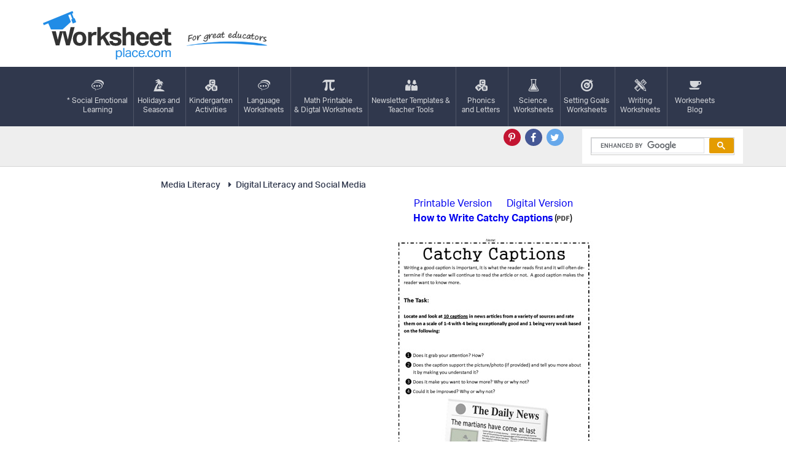

--- FILE ---
content_type: image/svg+xml
request_url: https://worksheetplace.com/theme/images/icon10.svg
body_size: 351
content:
<svg xmlns="http://www.w3.org/2000/svg" width="24" height="24" viewBox="0 0 24 24">
  <metadata><?xpacket begin="﻿" id="W5M0MpCehiHzreSzNTczkc9d"?>
<x:xmpmeta xmlns:x="adobe:ns:meta/" x:xmptk="Adobe XMP Core 5.6-c138 79.159824, 2016/09/14-01:09:01        ">
   <rdf:RDF xmlns:rdf="http://www.w3.org/1999/02/22-rdf-syntax-ns#">
      <rdf:Description rdf:about=""/>
   </rdf:RDF>
</x:xmpmeta>
                                                                                                    
                                                                                                    
                                                                                                    
                                                                                                    
                                                                                                    
                                                                                                    
                                                                                                    
                                                                                                    
                                                                                                    
                                                                                                    
                                                                                                    
                                                                                                    
                                                                                                    
                                                                                                    
                                                                                                    
                                                                                                    
                                                                                                    
                                                                                                    
                                                                                                    
                                                                                                    
                           
<?xpacket end="w"?></metadata>
<defs>
    <style>
      .cls-1 {
        fill: #fff;
        fill-rule: evenodd;
      }
    </style>
  </defs>
  <path id="icon10" class="cls-1" d="M1393,129.085l-3.6.515,0.51-3.6-2.73,2.738a11.646,11.646,0,1,0,3.08,3.085Zm-12.36,18.006a8.728,8.728,0,1,1,5.35-15.622l-2.08,2.082a5.807,5.807,0,1,0,1.54,1.543l2.08-2.082A8.731,8.731,0,0,1,1380.64,147.091Zm-0.5-8.235a1.1,1.1,0,0,0,1.55,0l1.63-1.629a3.058,3.058,0,0,1,.23,1.136,2.91,2.91,0,1,1-2.91-2.908,2.871,2.871,0,0,1,1.13.23l-1.63,1.629A1.1,1.1,0,0,0,1380.14,138.856Z" transform="translate(-1369 -126)"/>
</svg>


--- FILE ---
content_type: text/plain; charset=utf-8
request_url: https://ads.adthrive.com/http-api/cv2
body_size: 3097
content:
{"om":["07qjzu81","0av741zl","0g8i9uvz","0iyi1awv","0kl5wonw","0lknz05s","0s298m4lr19","0sm4lr19","0wk67bso","1","10011/140f603d0287260f11630805a1b59b3f","10011/168b08762f91180e1df5cf476e12f4b7","10ua7afe","11142692","11509227","11896988","12010080","12010084","12010088","124843_10","124848_8","12491645","1891/84813","1dynz4oo","1h7yhpl7","1kwnlx9s","2249:564549740","2249:564559436","2249:650628516","2249:650650503","2249:650662457","2249:671934324","2249:703669956","2249:769819865985","2249:769819865988","2307:0llgkye7","2307:5vb39qim","2307:79yrb2xv","2307:7uqs49qv","2307:9925w9vu","2307:9ckgjh5j","2307:a7w365s6","2307:bpecuyjx","2307:c0mw623r","2307:c9os9ajg","2307:ce17a6ey","2307:f0u03q6w","2307:f3tdw9f3","2307:h60hzvcs","2307:hfqgqvcv","2307:jzqxffb2","2307:nc19qhri","2307:nmuzeaa7","2307:o2s05iig","2307:pi9dvb89","2307:rka8obw7","2307:s2ahu2ae","2307:tty470r7","2307:vfnvolw4","2307:x7xpgcfc","2307:xtxa8s2d","2307:z2zvrgyz","2307:zjn6yvkc","2409_25495_176_CR52092918","2409_25495_176_CR52092921","2409_25495_176_CR52092956","2409_25495_176_CR52153848","2409_25495_176_CR52153849","2409_25495_176_CR52178317","2409_25495_176_CR52186411","2409_25495_176_CR52240027","2409_25495_176_CR52241415","2409_25495_176_CR52241416","242366065","246110541","248492119","248492542","2540:3741924","2540:3780066","25_53v6aquw","25_v31r2a3g","262808","262811","2662_200562_8168520","2662_200562_8168586","2662_200562_8182931","2676:85690530","2676:86698143","2676:86739499","2676:86739704","2676:87046810","2676:87046900","2760:176_CR52092918","2760:176_CR52092921","2760:176_CR52153848","2760:176_CR52153849","2760:176_CR52186412","2974:8168483","2974:8168586","2974:8172741","3018/32035470c1b36e94c4aed3b050205abd","3018/579b8d53cc9a807daed55d836c05c8ec","3018/7d9f2aa7bd3d5093dd2f5f97a1b342e1","3018/aa8dce54f356ae76f24e2a7ee50335fc","3335_25247_700109383","3658_104709_c9os9ajg","3658_136236_x7xpgcfc","3658_184142_T26517624","3658_87799_cgdc2q0j","3658_87799_nc19qhri","3702_139777_24765494","3702_139777_24765529","3702_139777_24765531","381513943572","3822:24417995","39350186","3LMBEkP-wis","3c5dkic6","3v2n6fcp","409_216366","409_225978","409_225983","409_226322","409_227223","409_227224","409_227230","409_227235","409_228367","43919974","43919985","44_CO4OZNJF6RHTTMF6FMD2H3","44_ZIWOKILJN5EW3OXMUHGYBV_300x250_1","44_ZIWOKILJN5EW3OXMUHGYBV_320x50_1","46uk7yb6","485027845327","4etfwvf1","4fk9nxse","51372397","51372410","51372434","53v6aquw","54779847","54779856","54779873","55092176","5563_66529_OADD2.7353040902705_1EI6JL1KCNZJQTKTNU","5563_66529_OADD2.7353083169082_14CHQFJEGBEH1W68BV","55763524","557_409_220139","557_409_220332","557_409_220343","557_409_220344","558_93_bsgbu9lt","558_93_daw00eve","55961723","56193084","56341213","564549740","593674671","61526215","61916211","61916223","61916225","61916227","61916229","61916233","61932933","61932957","6226508011","62722213","628015148","628086965","628444433","628456310","628456391","628622163","628622172","628622178","628622241","628622244","628622250","628683371","628687043","628687157","628687463","628803013","628841673","629007394","629168010","629171202","630928655","63110752","668021496","680597458938","680_99480_700109377","680_99480_700109379","680_99480_700109389","680_99480_700109391","680_99480_700109393","680_99480_700109399","683738007","683738706","684492634","684493019","694906156","694912939","697189960","697190019","6dpe84vz","6mrds7pc","700109377","700109393","700585277","705115233","705115263","705115332","705115523","705116521","705116861","705117050","705119942","705127202","709654809","7354_138543_85445206","7354_217088_86434096","74243_74_17415009","74wv3qdx","769853788033","794351835561","79yrb2xv","7sf7w6kh","80207597","8152859","8152879","8154366","8172734","82286845","83558741","86509956","8666/87feac90a39a46fc478dd6042af9e7cc","86690080","86991452","8831024240_564315183","8831024240_564549740","8h0jrkwl","8mhdyvu8","8orkh93v","9057/0328842c8f1d017570ede5c97267f40d","9057/1ed2e1a3f7522e9d5b4d247b57ab0c7c","9057/211d1f0fa71d1a58cabee51f2180e38f","9057/37a3ff30354283181bfb9fb2ec2f8f75","9057/9ced2f4f99ea397df0e0f394c2806693","90_12491663","9krcxphu","a3ts2hcp","ad6783io","af9kspoi","amq35c4f","b5idbd4d","b90cwbcd","bd5xg6f6","bpecuyjx","bsgbu9lt","c0mw623r","cr-f6puwm2x27tf1","cr-f6puwm2yw7tf1","cr-kz4ol95lubwe","cr-q3xo02ccuatj","cr-xp501uvkubwe","cr-z6jt52goubwe","cr-ztkcpa6gubwe","ddr52z0n","dsugp5th","g29thswx","g749lgab","gbrnhd0n","h60hzvcs","heb21q1u","hffavbt7","i2aglcoy","i90isgt0","icajkkn0","iofnf53f","ixnblmho","j1lywpow","jsy1a3jk","jyqeveu5","jzqxffb2","ke1mmurj","kk5768bd","ksrdc5dk","kwb8iur1","lxlnailk","m9fitbpn","mg18xwgu","muvxy961","n3egwnq7","n4mlvfy3","n8w0plts","na2pno8k","nx0p7cuj","o15rnfuc","o2s05iig","oygykfg3","pl298th4l1a","plth4l1a","pm9dmfkk","q9plh3qd","quk7w53j","r0u09phz","riaslz7g","rka8obw7","rnvjtx7r","s4w0zwhd","s887ofe1","t73gfjqn","u2x4z0j8","u3i8n6ef","uql7t3mi","v705kko8","vdcb5d4i","vnc30v3n","vwg10e52","wae6g102","wih2rdv3","xt298xa8s2d","xtxa8s2d","y141rtv6","z2zvrgyz","zaiy3lqy","zsvdh1xi","zwk242hn","7979132","7979135"],"pmp":[],"adomains":["123notices.com","1md.org","about.bugmd.com","acelauncher.com","adameve.com","akusoli.com","allyspin.com","askanexpertonline.com","atomapplications.com","bassbet.com","betsson.gr","biz-zone.co","bizreach.jp","braverx.com","bubbleroom.se","bugmd.com","buydrcleanspray.com","byrna.com","capitaloneshopping.com","clarifion.com","combatironapparel.com","controlcase.com","convertwithwave.com","cotosen.com","countingmypennies.com","cratedb.com","croisieurope.be","cs.money","dallasnews.com","definition.org","derila-ergo.com","dhgate.com","dhs.gov","displate.com","easyprint.app","easyrecipefinder.co","ebook1g.peptidesciences.com","fabpop.net","familynow.club","filejomkt.run","fla-keys.com","folkaly.com","g123.jp","gameswaka.com","getbugmd.com","getconsumerchoice.com","getcubbie.com","gowavebrowser.co","gowdr.com","gransino.com","grosvenorcasinos.com","guard.io","hero-wars.com","holts.com","instantbuzz.net","itsmanual.com","jackpotcitycasino.com","justanswer.com","justanswer.es","la-date.com","lightinthebox.com","liverrenew.com","local.com","lovehoney.com","lulutox.com","lymphsystemsupport.com","manualsdirectory.org","meccabingo.com","medimops.de","mensdrivingforce.com","millioner.com","miniretornaveis.com","mobiplus.me","myiq.com","national-lottery.co.uk","naturalhealthreports.net","nbliver360.com","nikke-global.com","nordicspirit.co.uk","nuubu.com","onlinemanualspdf.co","original-play.com","outliermodel.com","paperela.com","paradisestays.site","parasiterelief.com","peta.org","photoshelter.com","plannedparenthood.org","playvod-za.com","printeasilyapp.com","printwithwave.com","profitor.com","quicklearnx.com","quickrecipehub.com","rakuten-sec.co.jp","rangeusa.com","refinancegold.com","robocat.com","royalcaribbean.com","saba.com.mx","shift.com","simple.life","spinbara.com","systeme.io","taboola.com","tackenberg.de","temu.com","tenfactorialrocks.com","theoceanac.com","topaipick.com","totaladblock.com","usconcealedcarry.com","vagisil.com","vegashero.com","vegogarden.com","veryfast.io","viewmanuals.com","viewrecipe.net","votervoice.net","vuse.com","wavebrowser.co","wavebrowserpro.com","weareplannedparenthood.org","xiaflex.com","yourchamilia.com"]}

--- FILE ---
content_type: application/javascript; charset=utf-8
request_url: https://fundingchoicesmessages.google.com/f/AGSKWxV_0psrzxBUx_hWLo5FvU6_eWGmHQSQMnrvGwcBHIZ8VXUTrYKVYNc6qwyC3wJVk04PDcSrhLKNqWQvjB-YfvLBLkT32X2gJeARbgcwfDwar5QzjXlo6O_NCdY3ORds3xYHPDigzzb4YZDIjE0mqHzRhTAGA3rHRw0NEtJzKEnb5pHRfiKR1LBWaIdZ/_/layer.php?bid=/ads/a./slideshow/ads./ad-amz./revealads.
body_size: -1286
content:
window['99279273-181d-44e8-bb56-ec45c2554f5c'] = true;